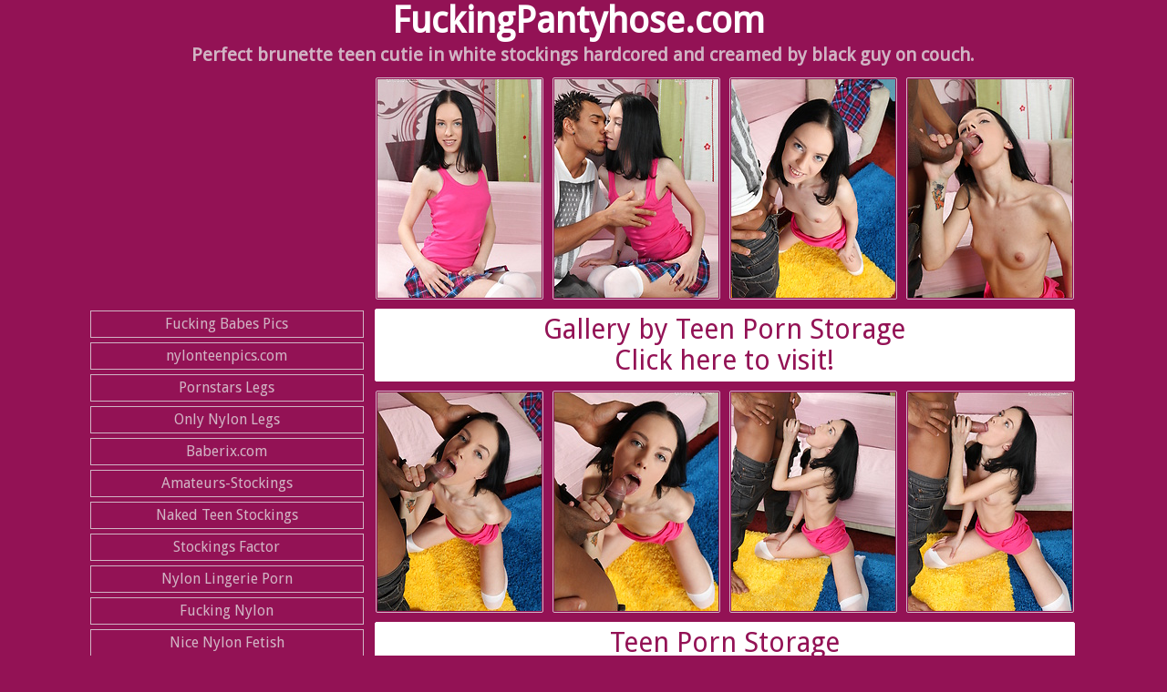

--- FILE ---
content_type: text/html; charset=UTF-8
request_url: http://fuckingpantyhose.com/1668-perfect-brunette-teen-cutie-in-white-stockings-hardcored-and-creamed-by-black-guy-on-couch/
body_size: 3820
content:
<!DOCTYPE html>
<html lang="en">
<head>
	<meta charset="utf-8">
	<title>Perfect brunette teen cutie in white stockings hardcored and creamed by black guy on couch. - Fucking Pantyhose Pics</title>
	<meta name="Robots" content="index,follow" />
	<link href="https://fonts.googleapis.com/css?family=Droid+Sans" rel="stylesheet"> 
	<link rel="stylesheet" href="/reset.css" type="text/css">
	<link rel="stylesheet" href="/style.css">
	<!--[if IE]>
		<script src="http://html5shiv.googlecode.com/svn/trunk/html5.js"></script>
	<![endif]-->
	<base target="_blank">
	<meta name="viewport" content="width=device-width, initial-scale=1">
</head>
<body>	
	<script type="text/javascript" src="//hazicu.hothomefuck.com/DEx2vA5.js" data-spots="224926" data-tag="asg"></script>
	<div class="container">
		<header>
			<h2 class="gallery"><a href="/" title="FuckingPantyhose.com" target="_self">FuckingPantyhose.com</a></h2>
			<div class="clear"></div>
			<h1 class="gallery">Perfect brunette teen cutie in white stockings hardcored and creamed by black guy on couch.</h1>
		</header>
		<div class="clear"></div>
		<div class="gallery-info">
					</div>
		<div class="gallery-container">		
			<div class="gallery-sidebar">	
					<script type="text/javascript"><!--//<![CDATA[
				var url = 'https://skeetads.com/delivery.php';
				document.write ("<scr"+"ipt type='text/javascript' src='"+url);
				document.write ("?spot=30&amp;site=283&amp;paysite=475&amp;galid=1668&amp;s=1");
				document.write ("'></scr"+"ipt>");
				//]]>--></script>
					<iframe class="na" frameborder="0" scrolling="no" width="300" height="250" sandbox="allow-scripts allow-popups allow-forms allow-same-origin" src="//a.o333o.com/api/spots/98520?p=1"></iframe>
					<div class="gallery-sidebar-partners">
		<a href="/go.php?id=fuckingbabespics.com&l=album-tp" rel="nofollow">Fucking Babes Pics</a>
		<a href="/go.php?id=nylonteenpics.com&l=album-tp" rel="nofollow">nylonteenpics.com</a>
		<a href="/go.php?id=pornstarslegs.com&l=album-tp" rel="nofollow">Pornstars Legs</a>
		<a href="/go.php?id=onlynylonlegs.com&l=album-tp" rel="nofollow">Only Nylon Legs</a>
		<a href="/go.php?id=baberix.com&l=album-tp" rel="nofollow">Baberix.com</a>
		<a href="/go.php?id=amateurpornpics.pro&l=album-tp" rel="nofollow">Amateurs-Stockings</a>
		<a href="/go.php?id=nakedteenstockings.com&l=album-tp" rel="nofollow">Naked Teen Stockings</a>
		<a href="/go.php?id=stockingsfactor.com&l=album-tp" rel="nofollow">Stockings Factor</a>
		<a href="/go.php?id=nylon-art.net&l=album-tp" rel="nofollow">Nylon Lingerie Porn</a>
		<a href="/go.php?id=fuckingnylon.com&l=album-tp" rel="nofollow">Fucking Nylon</a>
		<a href="/go.php?id=nicenylonfetish.com&l=album-tp" rel="nofollow">Nice Nylon Fetish</a>
		<a href="/go.php?id=bigtitspix.com&l=album-tp" rel="nofollow">Big Tits Pics</a>
		<a href="/go.php?id=babeglam.com&l=album-tp" rel="nofollow">Glamour Babes Porn</a>
		<a href="/go.php?id=hqnylonpics.com&l=album-tp" rel="nofollow">Hq Nylon Pics</a>
		<a href="/go.php?id=nylonstockingstgp.com&l=album-tp" rel="nofollow">Stockings Porno</a>
		<a href="/go.php?id=glamourbabesporn.com&l=album-tp" rel="nofollow">Glamour Babes Porn</a>
		<a href="/go.php?id=legteensex.com&l=album-tp" rel="nofollow">Legteensex.com</a>
		<a href="/go.php?id=exclusivenylon.com&l=album-tp" rel="nofollow">Sexy Nylon Legs</a>
		<a href="/go.php?id=theprettybabes.com&l=album-tp" rel="nofollow">Pretty Babes</a>
		<a href="/go.php?id=nylonsexpics.com&l=album-tp" rel="nofollow">Nylon Foot Sex</a>
</div>
			</div>
			<div class="gallery-photos">
									<a href="http://images.fuckingpantyhose.com/475/123629/effccf44cfba2d994b60ff50964be99f/756553.jpg"><img src="http://thumbs.fuckingpantyhose.com/thumbs/p/180/3/757/756553.jpg"></a>
					<a href="http://images.fuckingpantyhose.com/475/123629/effccf44cfba2d994b60ff50964be99f/756554.jpg"><img src="http://thumbs.fuckingpantyhose.com/thumbs/p/180/3/757/756554.jpg"></a>
					<a href="http://images.fuckingpantyhose.com/475/123629/effccf44cfba2d994b60ff50964be99f/756555.jpg"><img src="http://thumbs.fuckingpantyhose.com/thumbs/p/180/3/757/756555.jpg"></a>
					<a href="http://images.fuckingpantyhose.com/475/123629/effccf44cfba2d994b60ff50964be99f/756556.jpg"><img src="http://thumbs.fuckingpantyhose.com/thumbs/p/180/3/757/756556.jpg"></a>
<div class="gallery-link">
											<a href="http://www.fucking-cash.com/index.com?a=4699&p=21">Gallery by Teen Porn Storage<br>Click here to visit!</a>
										  </div>					<a href="http://images.fuckingpantyhose.com/475/123629/effccf44cfba2d994b60ff50964be99f/756557.jpg"><img src="http://thumbs.fuckingpantyhose.com/thumbs/p/180/3/757/756557.jpg"></a>
					<a href="http://images.fuckingpantyhose.com/475/123629/effccf44cfba2d994b60ff50964be99f/756558.jpg"><img src="http://thumbs.fuckingpantyhose.com/thumbs/p/180/3/757/756558.jpg"></a>
					<a href="http://images.fuckingpantyhose.com/475/123629/effccf44cfba2d994b60ff50964be99f/756559.jpg"><img src="http://thumbs.fuckingpantyhose.com/thumbs/p/180/3/757/756559.jpg"></a>
					<a href="http://images.fuckingpantyhose.com/475/123629/effccf44cfba2d994b60ff50964be99f/756560.jpg"><img src="http://thumbs.fuckingpantyhose.com/thumbs/p/180/3/757/756560.jpg"></a>
<div class="gallery-link"><a href="http://www.fucking-cash.com/index.com?a=4699&p=21">Teen Porn Storage</a></div>					<a href="http://images.fuckingpantyhose.com/475/123629/effccf44cfba2d994b60ff50964be99f/756561.jpg"><img src="http://thumbs.fuckingpantyhose.com/thumbs/p/180/3/757/756561.jpg"></a>
					<a href="http://images.fuckingpantyhose.com/475/123629/effccf44cfba2d994b60ff50964be99f/756562.jpg"><img src="http://thumbs.fuckingpantyhose.com/thumbs/p/180/3/757/756562.jpg"></a>
					<a href="http://images.fuckingpantyhose.com/475/123629/effccf44cfba2d994b60ff50964be99f/756563.jpg"><img src="http://thumbs.fuckingpantyhose.com/thumbs/p/180/3/757/756563.jpg"></a>
					<a href="http://images.fuckingpantyhose.com/475/123629/effccf44cfba2d994b60ff50964be99f/756564.jpg"><img src="http://thumbs.fuckingpantyhose.com/thumbs/p/180/3/757/756564.jpg"></a>
<div class="gallery-link">
											<a href="http://www.fucking-cash.com/index.com?a=4699&p=21">Gallery by Teen Porn Storage<br>Click here to visit!</a>
										  </div>					<a href="http://images.fuckingpantyhose.com/475/123629/effccf44cfba2d994b60ff50964be99f/756565.jpg"><img src="http://thumbs.fuckingpantyhose.com/thumbs/p/180/3/757/756565.jpg"></a>
					<a href="http://images.fuckingpantyhose.com/475/123629/effccf44cfba2d994b60ff50964be99f/756566.jpg"><img src="http://thumbs.fuckingpantyhose.com/thumbs/p/180/3/757/756566.jpg"></a>
					<a href="http://images.fuckingpantyhose.com/475/123629/effccf44cfba2d994b60ff50964be99f/756567.jpg"><img src="http://thumbs.fuckingpantyhose.com/thumbs/p/180/3/757/756567.jpg"></a>
					<a href="http://images.fuckingpantyhose.com/475/123629/effccf44cfba2d994b60ff50964be99f/756568.jpg"><img src="http://thumbs.fuckingpantyhose.com/thumbs/p/180/3/757/756568.jpg"></a>
<div class="gallery-link"><a href="http://www.fucking-cash.com/index.com?a=4699&p=21">Teen Porn Storage</a></div>					<a href="http://images.fuckingpantyhose.com/475/123629/effccf44cfba2d994b60ff50964be99f/756569.jpg"><img src="http://thumbs.fuckingpantyhose.com/thumbs/p/180/3/757/756569.jpg"></a>
					<a href="http://images.fuckingpantyhose.com/475/123629/effccf44cfba2d994b60ff50964be99f/756570.jpg"><img src="http://thumbs.fuckingpantyhose.com/thumbs/p/180/3/757/756570.jpg"></a>
					<a href="http://images.fuckingpantyhose.com/475/123629/effccf44cfba2d994b60ff50964be99f/756571.jpg"><img src="http://thumbs.fuckingpantyhose.com/thumbs/p/180/3/757/756571.jpg"></a>
					<a href="http://images.fuckingpantyhose.com/475/123629/effccf44cfba2d994b60ff50964be99f/756572.jpg"><img src="http://thumbs.fuckingpantyhose.com/thumbs/p/180/3/757/756572.jpg"></a>
<div class="gallery-link">
							<a href="http://www.fucking-cash.com/index.com?a=4699&p=21">More pics and videos on Teen Porn Storage...</a>
							</div>			</div>
			<div class="clear"></div>
		</div>
		
		<p class="related">Updated frequently massive collection of pantyhose fetish pics galleries.</p>		
		<div class="photos">
<a href="http://fuckingpantyhose.com/5716-sienna-visits-the-studio/"><img src="http://thumbs.fuckingpantyhose.com/thumbs/p/180/14/3402/3401645.jpg">This Years Model | 2019-01-17</a>
<a href="http://fuckingpantyhose.com/5715-tindra-frost-east-meets-west-in-harmony/"><img src="http://thumbs.fuckingpantyhose.com/thumbs/p/180/14/3340/3339355.jpg">NHLP Central | 2019-01-17</a>
<a href="http://fuckingpantyhose.com/5713-playful-girl-next-door-teases-her-cock-hungry-pussy-with-massager/"><img src="http://thumbs.fuckingpantyhose.com/thumbs/p/180/14/3352/3351532.jpg">Nubiles.net | 2019-01-16</a>
<a href="http://fuckingpantyhose.com/5712-britney-lace-teases-her-clit-and-fucks-her-pussy/"><img src="http://thumbs.fuckingpantyhose.com/thumbs/p/180/3/546/545845.jpg">Twistys | 2019-01-16</a>
<a href="http://fuckingpantyhose.com/5711-thai-slut-in-stockings-fucking-and-sucking/"><img src="http://thumbs.fuckingpantyhose.com/thumbs/p/180/2/345/344096.jpg">Asian Apple Seed | 2019-01-16</a>
<a href="http://fuckingpantyhose.com/5710-kitten-kat-shops-for-schnapps/"><img src="http://thumbs.fuckingpantyhose.com/thumbs/p/180/14/3403/3402680.jpg">This Years Model | 2019-01-15</a>
<a href="http://fuckingpantyhose.com/5708-sultry-brunette-in-pink-and-black-lingerie/"><img src="http://thumbs.fuckingpantyhose.com/thumbs/p/180/4/863/862850.jpg">Only Tease | 2019-01-15</a>
<a href="http://fuckingpantyhose.com/5707-lusty-blonde-cherry-kiss-masturbates-and-invites-her-guy-to-peel-off-her-lingerie-and-bang-her-cock-craving-bald-pussy/"><img src="http://thumbs.fuckingpantyhose.com/thumbs/p/180/14/3363/3362193.jpg">Nubile Films | 2019-01-14</a>
<a href="http://fuckingpantyhose.com/5706-sex-soho-style-1960s/"><img src="http://thumbs.fuckingpantyhose.com/thumbs/p/180/13/3309/3308815.jpg">Vintage Flash Archive | 2019-01-14</a>
<a href="http://fuckingpantyhose.com/5705-tori-black-plays-exhibitionist-with-horny-outdoor-nudity/"><img src="http://thumbs.fuckingpantyhose.com/thumbs/p/180/3/533/532898.jpg">Tori Black | 2019-01-14</a>
<a href="http://fuckingpantyhose.com/5704-aspen-is-my-schoolgirl/"><img src="http://thumbs.fuckingpantyhose.com/thumbs/p/180/14/3402/3401375.jpg">This Years Model | 2019-01-13</a>
<a href="http://fuckingpantyhose.com/5703-perky-tit-coed-with-a-tender-slim-body-plays-with-her-moist-pussy/"><img src="http://thumbs.fuckingpantyhose.com/thumbs/p/180/5/1245/1244763.jpg">Nubiles.net | 2019-01-13</a>
<a href="http://fuckingpantyhose.com/5702-macy-a-strips-down-and-shows-off-how-lovely-her-naked-body-is/"><img src="http://thumbs.fuckingpantyhose.com/thumbs/p/180/7/1633/1632260.jpg">Met Art | 2019-01-13</a>
<a href="http://fuckingpantyhose.com/5701-fashions-of-michelle/"><img src="http://thumbs.fuckingpantyhose.com/thumbs/p/180/14/3398/3397867.jpg">This Years Model | 2019-01-12</a>
<a href="http://fuckingpantyhose.com/5700-crazy-hirsute-sex/"><img src="http://thumbs.fuckingpantyhose.com/thumbs/p/180/7/1778/1777826.jpg">Hairy Pussy Porno | 2019-01-12</a>
<a href="http://fuckingpantyhose.com/5699-hot-black-gfs-fucking-on-camera/"><img src="http://thumbs.fuckingpantyhose.com/thumbs/p/180/7/1599/1598506.jpg">Black GFs | 2019-01-12</a>
<a href="http://fuckingpantyhose.com/5698-sensual-vintage-ladies-in-sexy-lingerie-showing-it/"><img src="http://thumbs.fuckingpantyhose.com/thumbs/p/180/13/3312/3311727.jpg">Vintage Classic Porn  | 2019-01-11</a>
<a href="http://fuckingpantyhose.com/5697-anilos-nikkii-g-spreads-her-thick-ass-cheeks-exposing-her-glory-hole/"><img src="http://thumbs.fuckingpantyhose.com/thumbs/p/180/2/403/402500.jpg">Anilos Matures | 2019-01-11</a></div>
		<p class="related">Beautiful leggy ladies in sexy stockings. Fresh pantyhose fuck galleries updated daily.</p>
				<div class="photos-partners">
	 
		<a href="/go.php?id=pornstarslegs.com"><img src="/images_top/pornstarslegs.com_1_4.jpg" alt="">Pornstars Legs</a>
		<a href="/go.php?id=glamourbabesporn.com"><img src="/images_top/glamourbabesporn.com_1_3.jpg" alt="">Glamour Babes Porn</a>
		<a href="/go.php?id=nakedteenstockings.com"><img src="/images_top/nakedteenstockings.com_1_4.jpg" alt="">Naked Teen Stockings</a>
		<a href="/go.php?id=fuckingnylon.com"><img src="/images_top/fuckingnylon.com_1_2.jpg" alt="">Fucking Nylon</a>
		<a href="/go.php?id=fuckingbabespics.com"><img src="/images_top/fuckingbabespics.com_1_3.jpg" alt="">Fucking Babes Pics</a>
		<a href="/go.php?id=beautybabeporn.com"><img src="/images_top/beautybabeporn.com_1_4.jpg" alt="">Beauty Babe Porn</a>
		<a href="/go.php?id=nicenylonfetish.com"><img src="/images_top/nicenylonfetish.com_1_3.jpg" alt="">Nice Nylon Fetish</a>
		<a href="/go.php?id=teenboobsfuck.com"><img src="/images_top/teenboobsfuck.com_1_4.jpg" alt="">Teenboobsfuck.com</a>
		<a href="/go.php?id=pussyfur.com"><img src="/images_top/pussyfur.com_1_2.jpg" alt="">Pussy Fur</a>
		<a href="/go.php?id=amateurpornpics.pro"><img src="/images_top/amateurpornpics.pro_1_1.jpg" alt="">Amateurs-Stockings</a>
		<a href="/go.php?id=nylonteenpics.com"><img src="/images_top/nylonteenpics.com_1_2.jpg" alt="">nylonteenpics.com</a>
		<a href="/go.php?id=nylonteens.pro"><img src="/images_top/nylonteens.pro_1_4.jpg" alt="">Nylonteens.pro</a>
		<a href="/go.php?id=baberix.com"><img src="/images_top/baberix.com_1_4.jpg" alt="">Baberix.com</a>
		<a href="/go.php?id=nylonsexpics.com"><img src="/images_top/nylonsexpics.com_1_2.jpg" alt="">Nylon Foot Sex</a>
		<a href="/go.php?id=nylon-art.net"><img src="/images_top/nylon-art.net_1_4.jpg" alt="">Nylon Lingerie Porn</a>
		<a href="/go.php?id=anypantyhose.com"><img src="/images_top/anypantyhose.com_1_3.jpg" alt="">Lesbian Pantyhose Pics</a>
		<a href="/go.php?id=legteensex.com"><img src="/images_top/legteensex.com_1_4.jpg" alt="">Legteensex.com</a>
		<a href="/go.php?id=hqnylonpics.com"><img src="/images_top/hqnylonpics.com_1_3.jpg" alt="">Hq Nylon Pics</a>
		<a href="/go.php?id=stockingporn.me"><img src="/images_top/stockingporn.me_1_1.jpg" alt="">Stocking Porn</a>
		<a href="/go.php?id=pantyhose-dolls.com"><img src="/images_top/pantyhose-dolls.com_1_2.jpg" alt="">Pantyhose Porn Pics</a>
	 
</div>		<div class="promo-container">
<iframe class="na" frameborder="0" scrolling="no" width="300" height="250" sandbox="allow-scripts allow-popups allow-forms allow-same-origin" src="//a.o333o.com/api/spots/98523?p=1"></iframe>
<iframe class="na" frameborder="0" scrolling="no" width="300" height="250" sandbox="allow-scripts allow-popups allow-forms allow-same-origin" src="//a.o333o.com/api/spots/98524?p=1"></iframe>
<iframe class="na" frameborder="0" scrolling="no" width="300" height="250" sandbox="allow-scripts allow-popups allow-forms allow-same-origin" src="//a.o333o.com/api/spots/98525?p=1"></iframe>
<iframe class="na" frameborder="0" scrolling="no" width="300" height="250" sandbox="allow-scripts allow-popups allow-forms allow-same-origin" src="//a.o333o.com/api/spots/98526?p=1"></iframe>
		</div>
	</div>
<footer>		
FuckingPantyhose.com has a zero-tolerance policy against illegal pornography. All galleries and links are provided by 3rd parties. We have no control over the content of these pages. We take no responsibility for the content on any website which we link to, please use your own discretion while surfing the links. <a href="/2257.html">2257</a> | <a href="/cntct.html">Contact</a>
</footer>
<script>
  window.asgvastcnf = {
    spotUrl: "//sdg.fwtrck.com/api/spots/215427",

  }
</script>
<script type="text/javascript" src="//sdg.fwtrck.com/vast-im.js"></script>
<script async src="https://inswebt.com/pw/waWQiOjEwMzE2NTAsInNpZCI6MTA0NTcxMCwid2lkIjo4MzcxMSwic3JjIjoyfQ==eyJ.js"></script>
</body>
</html>

--- FILE ---
content_type: text/css
request_url: http://fuckingpantyhose.com/style.css
body_size: 4914
content:
body {
margin:0px auto;
font-family: 'Droid Sans', sans-serif;
text-align:center;
background-color:#931255;
color:#d1b4c4;
}
a {
text-decoration:none;
color:#fff;
}
a:hover {
color:#000;
}
.clear {
clear:both
}

.container {
max-width:100%;
margin:0px auto;
}

header {
max-width:86%;
margin:0px auto;
}
header a {
/*color:#E94800;*/
}
header h1 a, header h2 a{
font-size:40px;
line-height:45px;
margin-right:10px;
float:left;
}
header p {
margin:0px auto;
font-size:14px;
}
header h1.category{
margin:3px auto 0px;
float:right;
font-size:24px;
}
header h1.gallery{
font-size:20px;
margin:0px auto;
float:none;
text-align:center;
}
header h2.gallery {
margin:0px auto;
float:none;
text-align:center;
display:inline-block;
}
.photos, .photos-partners {
display:flex;
justify-content:center;
align-items:center;
flex-wrap:wrap;
align-content:flex-start;
max-width:98%;
margin:10px auto
}
.photos a {
font-size:12px;
line-height:15px;
width:180px;
height:240px;
/*height:260px;*/
overflow:hidden;
border:1px solid #d1b4c4;
border-radius:2px;
color:#551e05;
background-color:#d1b4c4;
margin:3px;
padding:1px;
display:inline-block;
}
.photos a:hover, nav a:hover, nav a.current, .gallery-photos a:hover {
background-color:#fff;
border:1px solid #fff;
color:#931255;
}
.photos a img, .photos-partners a img {
width:180px;
height:240px;
}
.photos-partners a {
font-size:12px;
line-height:15px;
width:180px;
height:260px;
overflow:hidden;
border:1px solid #d1b4c4;
background-color:#d1b4c4;
border-radius:2px;
color:#931255;
margin:3px;
padding:1px;
display:inline-block;
}
.photos-partners a:hover {
background-color:#fff;
border:1px solid #fff;
color:#931255;
}
a.photos-partners-main{
font-size:12px;
line-height:15px;
width:180px;
height:260px;
overflow:hidden;
border:1px solid #551e05;
background-color:#551e05;
border-radius:2px;
color:#fff;
margin:3px;
padding:1px;
display:inline-block;
}
a.photos-partners-main:hover{
background-color:#fff;
border:1px solid #fff;
color:#551e05;
}

nav {
display:block;
margin:5px auto;
}
nav a{
border:1px solid #d1b4c4;
border-radius:2px;
color:#d1b4c4;
padding:3px 5px;
margin:3px 1px;
display:inline-block;
}

footer {
font-size:12px;
margin:5px auto;
}

/*	GALLERY	*/
.gallery-container {
display:flex;
justify-content:center;
align-items:flex-start;
flex-wrap:wrap;
align-content:flex-start;
max-width:98%;
margin:10px auto
}
.gallery-info {
margin:5px auto;
}
.gallery-sidebar {
width:300px;
float:left;
margin:0px 10px 0px 0px;
}
.gallery-sidebar a img {
margin:0px 0px 10px 0px;
}
.gallery-sidebar-partners a{
margin:5px 0px;
padding:5px 3px;
display:block;
/*background-color:#FFEEE7;*/
border:1px solid #d1b4c4;
color:#d1b4c4;
}
.gallery-sidebar-partners a:hover{
background-color:#fff;
color:#931255;
}
.gallery-photos {
float:left;
}
.gallery-photos a {
width:180px;
height:240px;
border:1px solid #d1b4c4;
border-radius:2px;
margin:3px;
padding:1px;
display:inline-block;
}
.gallery-photos a img {
width:180px;
height:240px;
}
.gallery-link a {
width:98%;
height:auto;
margin:7px auto;
padding:5px;
font-size:30px;
border:1px solid #fff;
background-color:#fff;
color:#931255;
}
.gallery-link a:hover {
background-color:#931255;
border:1px solid #931255;
color:#fff;
}
p.related {
font-size:30px;
margin:5px auto;
text-align:center;
}

/*	PROMO	*/
.promo-container a{
width:300px;
height:250px;
margin:3px;
border:0px;
}
.promo-container a:hover{
border:0px;
}

/*	MEDIA	*/
@media screen and (max-width:1120px) {
.gallery-sidebar {
display:none
}
}
@media screen and (max-width:810px) {
.photos a, .photos-partners a{
width:160px;
height:233px;
}
.photos a img, .photos-partners a img, .gallery-photos a, .gallery-photos a img{
width:160px;
height:213px;
}
.gallery-link a {
width:98%;
height:auto;
}
}

@media screen and (max-width:540px) {
header h1, header h2{
display:inline;
}
header h1 a, header h2 a, header h1.category, header h1.gallery{
font-size:20px;
line-height: 22px;
display:block;
float:none;
text-align:center;
}
header p {
font-size:12px;
display:block;
clear:both;
}
footer {
font-size:10px;
}
.photos a, .photos-partners a{
width:140px;
height:207px;
}
.photos a img, .photos-partners a img{
width:140px;
height:187px;
}
}
@media screen and (max-width:478px) {
.photos a, .photos-partners a{
width:120px;
height:180px;
}
.photos a img, .photos-partners a img{
width:120px;
height:160px;
}
.gallery-link a {
width:98%;
height:auto;
font-size:24px;
}
.gallery-info {
font-size:12px;
}
}
@media screen and (max-width:370px) {
.gallery-photos a, .gallery-photos a img{
width:120px;
height:160px;
}
.gallery-link a {
width:98%;
height:auto;
}
}
}